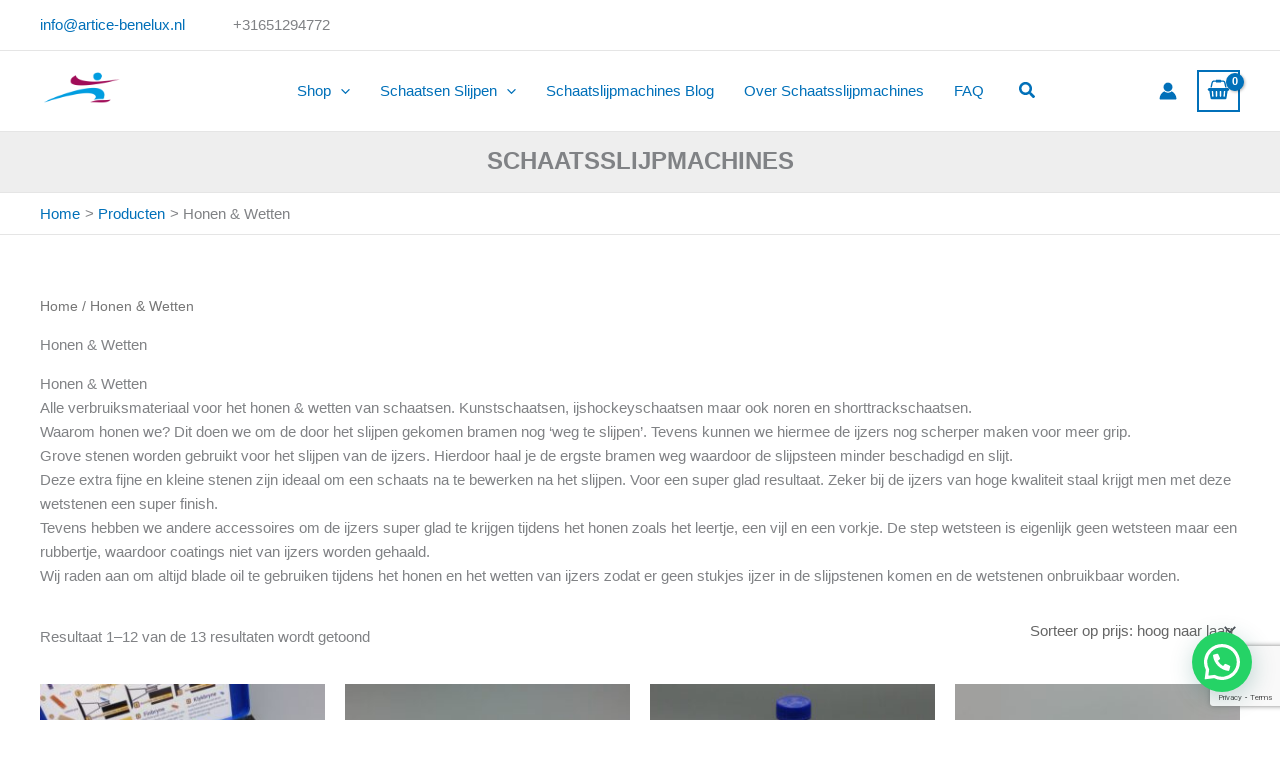

--- FILE ---
content_type: text/html; charset=utf-8
request_url: https://www.google.com/recaptcha/api2/anchor?ar=1&k=6LeyupIfAAAAAKGZ4UIbia4RRnua8_no6UJY4xMT&co=aHR0cHM6Ly93d3cuc2NoYWF0c3NsaWpwbWFjaGluZXMubmw6NDQz&hl=en&v=PoyoqOPhxBO7pBk68S4YbpHZ&size=invisible&anchor-ms=20000&execute-ms=30000&cb=xicimwge549i
body_size: 48672
content:
<!DOCTYPE HTML><html dir="ltr" lang="en"><head><meta http-equiv="Content-Type" content="text/html; charset=UTF-8">
<meta http-equiv="X-UA-Compatible" content="IE=edge">
<title>reCAPTCHA</title>
<style type="text/css">
/* cyrillic-ext */
@font-face {
  font-family: 'Roboto';
  font-style: normal;
  font-weight: 400;
  font-stretch: 100%;
  src: url(//fonts.gstatic.com/s/roboto/v48/KFO7CnqEu92Fr1ME7kSn66aGLdTylUAMa3GUBHMdazTgWw.woff2) format('woff2');
  unicode-range: U+0460-052F, U+1C80-1C8A, U+20B4, U+2DE0-2DFF, U+A640-A69F, U+FE2E-FE2F;
}
/* cyrillic */
@font-face {
  font-family: 'Roboto';
  font-style: normal;
  font-weight: 400;
  font-stretch: 100%;
  src: url(//fonts.gstatic.com/s/roboto/v48/KFO7CnqEu92Fr1ME7kSn66aGLdTylUAMa3iUBHMdazTgWw.woff2) format('woff2');
  unicode-range: U+0301, U+0400-045F, U+0490-0491, U+04B0-04B1, U+2116;
}
/* greek-ext */
@font-face {
  font-family: 'Roboto';
  font-style: normal;
  font-weight: 400;
  font-stretch: 100%;
  src: url(//fonts.gstatic.com/s/roboto/v48/KFO7CnqEu92Fr1ME7kSn66aGLdTylUAMa3CUBHMdazTgWw.woff2) format('woff2');
  unicode-range: U+1F00-1FFF;
}
/* greek */
@font-face {
  font-family: 'Roboto';
  font-style: normal;
  font-weight: 400;
  font-stretch: 100%;
  src: url(//fonts.gstatic.com/s/roboto/v48/KFO7CnqEu92Fr1ME7kSn66aGLdTylUAMa3-UBHMdazTgWw.woff2) format('woff2');
  unicode-range: U+0370-0377, U+037A-037F, U+0384-038A, U+038C, U+038E-03A1, U+03A3-03FF;
}
/* math */
@font-face {
  font-family: 'Roboto';
  font-style: normal;
  font-weight: 400;
  font-stretch: 100%;
  src: url(//fonts.gstatic.com/s/roboto/v48/KFO7CnqEu92Fr1ME7kSn66aGLdTylUAMawCUBHMdazTgWw.woff2) format('woff2');
  unicode-range: U+0302-0303, U+0305, U+0307-0308, U+0310, U+0312, U+0315, U+031A, U+0326-0327, U+032C, U+032F-0330, U+0332-0333, U+0338, U+033A, U+0346, U+034D, U+0391-03A1, U+03A3-03A9, U+03B1-03C9, U+03D1, U+03D5-03D6, U+03F0-03F1, U+03F4-03F5, U+2016-2017, U+2034-2038, U+203C, U+2040, U+2043, U+2047, U+2050, U+2057, U+205F, U+2070-2071, U+2074-208E, U+2090-209C, U+20D0-20DC, U+20E1, U+20E5-20EF, U+2100-2112, U+2114-2115, U+2117-2121, U+2123-214F, U+2190, U+2192, U+2194-21AE, U+21B0-21E5, U+21F1-21F2, U+21F4-2211, U+2213-2214, U+2216-22FF, U+2308-230B, U+2310, U+2319, U+231C-2321, U+2336-237A, U+237C, U+2395, U+239B-23B7, U+23D0, U+23DC-23E1, U+2474-2475, U+25AF, U+25B3, U+25B7, U+25BD, U+25C1, U+25CA, U+25CC, U+25FB, U+266D-266F, U+27C0-27FF, U+2900-2AFF, U+2B0E-2B11, U+2B30-2B4C, U+2BFE, U+3030, U+FF5B, U+FF5D, U+1D400-1D7FF, U+1EE00-1EEFF;
}
/* symbols */
@font-face {
  font-family: 'Roboto';
  font-style: normal;
  font-weight: 400;
  font-stretch: 100%;
  src: url(//fonts.gstatic.com/s/roboto/v48/KFO7CnqEu92Fr1ME7kSn66aGLdTylUAMaxKUBHMdazTgWw.woff2) format('woff2');
  unicode-range: U+0001-000C, U+000E-001F, U+007F-009F, U+20DD-20E0, U+20E2-20E4, U+2150-218F, U+2190, U+2192, U+2194-2199, U+21AF, U+21E6-21F0, U+21F3, U+2218-2219, U+2299, U+22C4-22C6, U+2300-243F, U+2440-244A, U+2460-24FF, U+25A0-27BF, U+2800-28FF, U+2921-2922, U+2981, U+29BF, U+29EB, U+2B00-2BFF, U+4DC0-4DFF, U+FFF9-FFFB, U+10140-1018E, U+10190-1019C, U+101A0, U+101D0-101FD, U+102E0-102FB, U+10E60-10E7E, U+1D2C0-1D2D3, U+1D2E0-1D37F, U+1F000-1F0FF, U+1F100-1F1AD, U+1F1E6-1F1FF, U+1F30D-1F30F, U+1F315, U+1F31C, U+1F31E, U+1F320-1F32C, U+1F336, U+1F378, U+1F37D, U+1F382, U+1F393-1F39F, U+1F3A7-1F3A8, U+1F3AC-1F3AF, U+1F3C2, U+1F3C4-1F3C6, U+1F3CA-1F3CE, U+1F3D4-1F3E0, U+1F3ED, U+1F3F1-1F3F3, U+1F3F5-1F3F7, U+1F408, U+1F415, U+1F41F, U+1F426, U+1F43F, U+1F441-1F442, U+1F444, U+1F446-1F449, U+1F44C-1F44E, U+1F453, U+1F46A, U+1F47D, U+1F4A3, U+1F4B0, U+1F4B3, U+1F4B9, U+1F4BB, U+1F4BF, U+1F4C8-1F4CB, U+1F4D6, U+1F4DA, U+1F4DF, U+1F4E3-1F4E6, U+1F4EA-1F4ED, U+1F4F7, U+1F4F9-1F4FB, U+1F4FD-1F4FE, U+1F503, U+1F507-1F50B, U+1F50D, U+1F512-1F513, U+1F53E-1F54A, U+1F54F-1F5FA, U+1F610, U+1F650-1F67F, U+1F687, U+1F68D, U+1F691, U+1F694, U+1F698, U+1F6AD, U+1F6B2, U+1F6B9-1F6BA, U+1F6BC, U+1F6C6-1F6CF, U+1F6D3-1F6D7, U+1F6E0-1F6EA, U+1F6F0-1F6F3, U+1F6F7-1F6FC, U+1F700-1F7FF, U+1F800-1F80B, U+1F810-1F847, U+1F850-1F859, U+1F860-1F887, U+1F890-1F8AD, U+1F8B0-1F8BB, U+1F8C0-1F8C1, U+1F900-1F90B, U+1F93B, U+1F946, U+1F984, U+1F996, U+1F9E9, U+1FA00-1FA6F, U+1FA70-1FA7C, U+1FA80-1FA89, U+1FA8F-1FAC6, U+1FACE-1FADC, U+1FADF-1FAE9, U+1FAF0-1FAF8, U+1FB00-1FBFF;
}
/* vietnamese */
@font-face {
  font-family: 'Roboto';
  font-style: normal;
  font-weight: 400;
  font-stretch: 100%;
  src: url(//fonts.gstatic.com/s/roboto/v48/KFO7CnqEu92Fr1ME7kSn66aGLdTylUAMa3OUBHMdazTgWw.woff2) format('woff2');
  unicode-range: U+0102-0103, U+0110-0111, U+0128-0129, U+0168-0169, U+01A0-01A1, U+01AF-01B0, U+0300-0301, U+0303-0304, U+0308-0309, U+0323, U+0329, U+1EA0-1EF9, U+20AB;
}
/* latin-ext */
@font-face {
  font-family: 'Roboto';
  font-style: normal;
  font-weight: 400;
  font-stretch: 100%;
  src: url(//fonts.gstatic.com/s/roboto/v48/KFO7CnqEu92Fr1ME7kSn66aGLdTylUAMa3KUBHMdazTgWw.woff2) format('woff2');
  unicode-range: U+0100-02BA, U+02BD-02C5, U+02C7-02CC, U+02CE-02D7, U+02DD-02FF, U+0304, U+0308, U+0329, U+1D00-1DBF, U+1E00-1E9F, U+1EF2-1EFF, U+2020, U+20A0-20AB, U+20AD-20C0, U+2113, U+2C60-2C7F, U+A720-A7FF;
}
/* latin */
@font-face {
  font-family: 'Roboto';
  font-style: normal;
  font-weight: 400;
  font-stretch: 100%;
  src: url(//fonts.gstatic.com/s/roboto/v48/KFO7CnqEu92Fr1ME7kSn66aGLdTylUAMa3yUBHMdazQ.woff2) format('woff2');
  unicode-range: U+0000-00FF, U+0131, U+0152-0153, U+02BB-02BC, U+02C6, U+02DA, U+02DC, U+0304, U+0308, U+0329, U+2000-206F, U+20AC, U+2122, U+2191, U+2193, U+2212, U+2215, U+FEFF, U+FFFD;
}
/* cyrillic-ext */
@font-face {
  font-family: 'Roboto';
  font-style: normal;
  font-weight: 500;
  font-stretch: 100%;
  src: url(//fonts.gstatic.com/s/roboto/v48/KFO7CnqEu92Fr1ME7kSn66aGLdTylUAMa3GUBHMdazTgWw.woff2) format('woff2');
  unicode-range: U+0460-052F, U+1C80-1C8A, U+20B4, U+2DE0-2DFF, U+A640-A69F, U+FE2E-FE2F;
}
/* cyrillic */
@font-face {
  font-family: 'Roboto';
  font-style: normal;
  font-weight: 500;
  font-stretch: 100%;
  src: url(//fonts.gstatic.com/s/roboto/v48/KFO7CnqEu92Fr1ME7kSn66aGLdTylUAMa3iUBHMdazTgWw.woff2) format('woff2');
  unicode-range: U+0301, U+0400-045F, U+0490-0491, U+04B0-04B1, U+2116;
}
/* greek-ext */
@font-face {
  font-family: 'Roboto';
  font-style: normal;
  font-weight: 500;
  font-stretch: 100%;
  src: url(//fonts.gstatic.com/s/roboto/v48/KFO7CnqEu92Fr1ME7kSn66aGLdTylUAMa3CUBHMdazTgWw.woff2) format('woff2');
  unicode-range: U+1F00-1FFF;
}
/* greek */
@font-face {
  font-family: 'Roboto';
  font-style: normal;
  font-weight: 500;
  font-stretch: 100%;
  src: url(//fonts.gstatic.com/s/roboto/v48/KFO7CnqEu92Fr1ME7kSn66aGLdTylUAMa3-UBHMdazTgWw.woff2) format('woff2');
  unicode-range: U+0370-0377, U+037A-037F, U+0384-038A, U+038C, U+038E-03A1, U+03A3-03FF;
}
/* math */
@font-face {
  font-family: 'Roboto';
  font-style: normal;
  font-weight: 500;
  font-stretch: 100%;
  src: url(//fonts.gstatic.com/s/roboto/v48/KFO7CnqEu92Fr1ME7kSn66aGLdTylUAMawCUBHMdazTgWw.woff2) format('woff2');
  unicode-range: U+0302-0303, U+0305, U+0307-0308, U+0310, U+0312, U+0315, U+031A, U+0326-0327, U+032C, U+032F-0330, U+0332-0333, U+0338, U+033A, U+0346, U+034D, U+0391-03A1, U+03A3-03A9, U+03B1-03C9, U+03D1, U+03D5-03D6, U+03F0-03F1, U+03F4-03F5, U+2016-2017, U+2034-2038, U+203C, U+2040, U+2043, U+2047, U+2050, U+2057, U+205F, U+2070-2071, U+2074-208E, U+2090-209C, U+20D0-20DC, U+20E1, U+20E5-20EF, U+2100-2112, U+2114-2115, U+2117-2121, U+2123-214F, U+2190, U+2192, U+2194-21AE, U+21B0-21E5, U+21F1-21F2, U+21F4-2211, U+2213-2214, U+2216-22FF, U+2308-230B, U+2310, U+2319, U+231C-2321, U+2336-237A, U+237C, U+2395, U+239B-23B7, U+23D0, U+23DC-23E1, U+2474-2475, U+25AF, U+25B3, U+25B7, U+25BD, U+25C1, U+25CA, U+25CC, U+25FB, U+266D-266F, U+27C0-27FF, U+2900-2AFF, U+2B0E-2B11, U+2B30-2B4C, U+2BFE, U+3030, U+FF5B, U+FF5D, U+1D400-1D7FF, U+1EE00-1EEFF;
}
/* symbols */
@font-face {
  font-family: 'Roboto';
  font-style: normal;
  font-weight: 500;
  font-stretch: 100%;
  src: url(//fonts.gstatic.com/s/roboto/v48/KFO7CnqEu92Fr1ME7kSn66aGLdTylUAMaxKUBHMdazTgWw.woff2) format('woff2');
  unicode-range: U+0001-000C, U+000E-001F, U+007F-009F, U+20DD-20E0, U+20E2-20E4, U+2150-218F, U+2190, U+2192, U+2194-2199, U+21AF, U+21E6-21F0, U+21F3, U+2218-2219, U+2299, U+22C4-22C6, U+2300-243F, U+2440-244A, U+2460-24FF, U+25A0-27BF, U+2800-28FF, U+2921-2922, U+2981, U+29BF, U+29EB, U+2B00-2BFF, U+4DC0-4DFF, U+FFF9-FFFB, U+10140-1018E, U+10190-1019C, U+101A0, U+101D0-101FD, U+102E0-102FB, U+10E60-10E7E, U+1D2C0-1D2D3, U+1D2E0-1D37F, U+1F000-1F0FF, U+1F100-1F1AD, U+1F1E6-1F1FF, U+1F30D-1F30F, U+1F315, U+1F31C, U+1F31E, U+1F320-1F32C, U+1F336, U+1F378, U+1F37D, U+1F382, U+1F393-1F39F, U+1F3A7-1F3A8, U+1F3AC-1F3AF, U+1F3C2, U+1F3C4-1F3C6, U+1F3CA-1F3CE, U+1F3D4-1F3E0, U+1F3ED, U+1F3F1-1F3F3, U+1F3F5-1F3F7, U+1F408, U+1F415, U+1F41F, U+1F426, U+1F43F, U+1F441-1F442, U+1F444, U+1F446-1F449, U+1F44C-1F44E, U+1F453, U+1F46A, U+1F47D, U+1F4A3, U+1F4B0, U+1F4B3, U+1F4B9, U+1F4BB, U+1F4BF, U+1F4C8-1F4CB, U+1F4D6, U+1F4DA, U+1F4DF, U+1F4E3-1F4E6, U+1F4EA-1F4ED, U+1F4F7, U+1F4F9-1F4FB, U+1F4FD-1F4FE, U+1F503, U+1F507-1F50B, U+1F50D, U+1F512-1F513, U+1F53E-1F54A, U+1F54F-1F5FA, U+1F610, U+1F650-1F67F, U+1F687, U+1F68D, U+1F691, U+1F694, U+1F698, U+1F6AD, U+1F6B2, U+1F6B9-1F6BA, U+1F6BC, U+1F6C6-1F6CF, U+1F6D3-1F6D7, U+1F6E0-1F6EA, U+1F6F0-1F6F3, U+1F6F7-1F6FC, U+1F700-1F7FF, U+1F800-1F80B, U+1F810-1F847, U+1F850-1F859, U+1F860-1F887, U+1F890-1F8AD, U+1F8B0-1F8BB, U+1F8C0-1F8C1, U+1F900-1F90B, U+1F93B, U+1F946, U+1F984, U+1F996, U+1F9E9, U+1FA00-1FA6F, U+1FA70-1FA7C, U+1FA80-1FA89, U+1FA8F-1FAC6, U+1FACE-1FADC, U+1FADF-1FAE9, U+1FAF0-1FAF8, U+1FB00-1FBFF;
}
/* vietnamese */
@font-face {
  font-family: 'Roboto';
  font-style: normal;
  font-weight: 500;
  font-stretch: 100%;
  src: url(//fonts.gstatic.com/s/roboto/v48/KFO7CnqEu92Fr1ME7kSn66aGLdTylUAMa3OUBHMdazTgWw.woff2) format('woff2');
  unicode-range: U+0102-0103, U+0110-0111, U+0128-0129, U+0168-0169, U+01A0-01A1, U+01AF-01B0, U+0300-0301, U+0303-0304, U+0308-0309, U+0323, U+0329, U+1EA0-1EF9, U+20AB;
}
/* latin-ext */
@font-face {
  font-family: 'Roboto';
  font-style: normal;
  font-weight: 500;
  font-stretch: 100%;
  src: url(//fonts.gstatic.com/s/roboto/v48/KFO7CnqEu92Fr1ME7kSn66aGLdTylUAMa3KUBHMdazTgWw.woff2) format('woff2');
  unicode-range: U+0100-02BA, U+02BD-02C5, U+02C7-02CC, U+02CE-02D7, U+02DD-02FF, U+0304, U+0308, U+0329, U+1D00-1DBF, U+1E00-1E9F, U+1EF2-1EFF, U+2020, U+20A0-20AB, U+20AD-20C0, U+2113, U+2C60-2C7F, U+A720-A7FF;
}
/* latin */
@font-face {
  font-family: 'Roboto';
  font-style: normal;
  font-weight: 500;
  font-stretch: 100%;
  src: url(//fonts.gstatic.com/s/roboto/v48/KFO7CnqEu92Fr1ME7kSn66aGLdTylUAMa3yUBHMdazQ.woff2) format('woff2');
  unicode-range: U+0000-00FF, U+0131, U+0152-0153, U+02BB-02BC, U+02C6, U+02DA, U+02DC, U+0304, U+0308, U+0329, U+2000-206F, U+20AC, U+2122, U+2191, U+2193, U+2212, U+2215, U+FEFF, U+FFFD;
}
/* cyrillic-ext */
@font-face {
  font-family: 'Roboto';
  font-style: normal;
  font-weight: 900;
  font-stretch: 100%;
  src: url(//fonts.gstatic.com/s/roboto/v48/KFO7CnqEu92Fr1ME7kSn66aGLdTylUAMa3GUBHMdazTgWw.woff2) format('woff2');
  unicode-range: U+0460-052F, U+1C80-1C8A, U+20B4, U+2DE0-2DFF, U+A640-A69F, U+FE2E-FE2F;
}
/* cyrillic */
@font-face {
  font-family: 'Roboto';
  font-style: normal;
  font-weight: 900;
  font-stretch: 100%;
  src: url(//fonts.gstatic.com/s/roboto/v48/KFO7CnqEu92Fr1ME7kSn66aGLdTylUAMa3iUBHMdazTgWw.woff2) format('woff2');
  unicode-range: U+0301, U+0400-045F, U+0490-0491, U+04B0-04B1, U+2116;
}
/* greek-ext */
@font-face {
  font-family: 'Roboto';
  font-style: normal;
  font-weight: 900;
  font-stretch: 100%;
  src: url(//fonts.gstatic.com/s/roboto/v48/KFO7CnqEu92Fr1ME7kSn66aGLdTylUAMa3CUBHMdazTgWw.woff2) format('woff2');
  unicode-range: U+1F00-1FFF;
}
/* greek */
@font-face {
  font-family: 'Roboto';
  font-style: normal;
  font-weight: 900;
  font-stretch: 100%;
  src: url(//fonts.gstatic.com/s/roboto/v48/KFO7CnqEu92Fr1ME7kSn66aGLdTylUAMa3-UBHMdazTgWw.woff2) format('woff2');
  unicode-range: U+0370-0377, U+037A-037F, U+0384-038A, U+038C, U+038E-03A1, U+03A3-03FF;
}
/* math */
@font-face {
  font-family: 'Roboto';
  font-style: normal;
  font-weight: 900;
  font-stretch: 100%;
  src: url(//fonts.gstatic.com/s/roboto/v48/KFO7CnqEu92Fr1ME7kSn66aGLdTylUAMawCUBHMdazTgWw.woff2) format('woff2');
  unicode-range: U+0302-0303, U+0305, U+0307-0308, U+0310, U+0312, U+0315, U+031A, U+0326-0327, U+032C, U+032F-0330, U+0332-0333, U+0338, U+033A, U+0346, U+034D, U+0391-03A1, U+03A3-03A9, U+03B1-03C9, U+03D1, U+03D5-03D6, U+03F0-03F1, U+03F4-03F5, U+2016-2017, U+2034-2038, U+203C, U+2040, U+2043, U+2047, U+2050, U+2057, U+205F, U+2070-2071, U+2074-208E, U+2090-209C, U+20D0-20DC, U+20E1, U+20E5-20EF, U+2100-2112, U+2114-2115, U+2117-2121, U+2123-214F, U+2190, U+2192, U+2194-21AE, U+21B0-21E5, U+21F1-21F2, U+21F4-2211, U+2213-2214, U+2216-22FF, U+2308-230B, U+2310, U+2319, U+231C-2321, U+2336-237A, U+237C, U+2395, U+239B-23B7, U+23D0, U+23DC-23E1, U+2474-2475, U+25AF, U+25B3, U+25B7, U+25BD, U+25C1, U+25CA, U+25CC, U+25FB, U+266D-266F, U+27C0-27FF, U+2900-2AFF, U+2B0E-2B11, U+2B30-2B4C, U+2BFE, U+3030, U+FF5B, U+FF5D, U+1D400-1D7FF, U+1EE00-1EEFF;
}
/* symbols */
@font-face {
  font-family: 'Roboto';
  font-style: normal;
  font-weight: 900;
  font-stretch: 100%;
  src: url(//fonts.gstatic.com/s/roboto/v48/KFO7CnqEu92Fr1ME7kSn66aGLdTylUAMaxKUBHMdazTgWw.woff2) format('woff2');
  unicode-range: U+0001-000C, U+000E-001F, U+007F-009F, U+20DD-20E0, U+20E2-20E4, U+2150-218F, U+2190, U+2192, U+2194-2199, U+21AF, U+21E6-21F0, U+21F3, U+2218-2219, U+2299, U+22C4-22C6, U+2300-243F, U+2440-244A, U+2460-24FF, U+25A0-27BF, U+2800-28FF, U+2921-2922, U+2981, U+29BF, U+29EB, U+2B00-2BFF, U+4DC0-4DFF, U+FFF9-FFFB, U+10140-1018E, U+10190-1019C, U+101A0, U+101D0-101FD, U+102E0-102FB, U+10E60-10E7E, U+1D2C0-1D2D3, U+1D2E0-1D37F, U+1F000-1F0FF, U+1F100-1F1AD, U+1F1E6-1F1FF, U+1F30D-1F30F, U+1F315, U+1F31C, U+1F31E, U+1F320-1F32C, U+1F336, U+1F378, U+1F37D, U+1F382, U+1F393-1F39F, U+1F3A7-1F3A8, U+1F3AC-1F3AF, U+1F3C2, U+1F3C4-1F3C6, U+1F3CA-1F3CE, U+1F3D4-1F3E0, U+1F3ED, U+1F3F1-1F3F3, U+1F3F5-1F3F7, U+1F408, U+1F415, U+1F41F, U+1F426, U+1F43F, U+1F441-1F442, U+1F444, U+1F446-1F449, U+1F44C-1F44E, U+1F453, U+1F46A, U+1F47D, U+1F4A3, U+1F4B0, U+1F4B3, U+1F4B9, U+1F4BB, U+1F4BF, U+1F4C8-1F4CB, U+1F4D6, U+1F4DA, U+1F4DF, U+1F4E3-1F4E6, U+1F4EA-1F4ED, U+1F4F7, U+1F4F9-1F4FB, U+1F4FD-1F4FE, U+1F503, U+1F507-1F50B, U+1F50D, U+1F512-1F513, U+1F53E-1F54A, U+1F54F-1F5FA, U+1F610, U+1F650-1F67F, U+1F687, U+1F68D, U+1F691, U+1F694, U+1F698, U+1F6AD, U+1F6B2, U+1F6B9-1F6BA, U+1F6BC, U+1F6C6-1F6CF, U+1F6D3-1F6D7, U+1F6E0-1F6EA, U+1F6F0-1F6F3, U+1F6F7-1F6FC, U+1F700-1F7FF, U+1F800-1F80B, U+1F810-1F847, U+1F850-1F859, U+1F860-1F887, U+1F890-1F8AD, U+1F8B0-1F8BB, U+1F8C0-1F8C1, U+1F900-1F90B, U+1F93B, U+1F946, U+1F984, U+1F996, U+1F9E9, U+1FA00-1FA6F, U+1FA70-1FA7C, U+1FA80-1FA89, U+1FA8F-1FAC6, U+1FACE-1FADC, U+1FADF-1FAE9, U+1FAF0-1FAF8, U+1FB00-1FBFF;
}
/* vietnamese */
@font-face {
  font-family: 'Roboto';
  font-style: normal;
  font-weight: 900;
  font-stretch: 100%;
  src: url(//fonts.gstatic.com/s/roboto/v48/KFO7CnqEu92Fr1ME7kSn66aGLdTylUAMa3OUBHMdazTgWw.woff2) format('woff2');
  unicode-range: U+0102-0103, U+0110-0111, U+0128-0129, U+0168-0169, U+01A0-01A1, U+01AF-01B0, U+0300-0301, U+0303-0304, U+0308-0309, U+0323, U+0329, U+1EA0-1EF9, U+20AB;
}
/* latin-ext */
@font-face {
  font-family: 'Roboto';
  font-style: normal;
  font-weight: 900;
  font-stretch: 100%;
  src: url(//fonts.gstatic.com/s/roboto/v48/KFO7CnqEu92Fr1ME7kSn66aGLdTylUAMa3KUBHMdazTgWw.woff2) format('woff2');
  unicode-range: U+0100-02BA, U+02BD-02C5, U+02C7-02CC, U+02CE-02D7, U+02DD-02FF, U+0304, U+0308, U+0329, U+1D00-1DBF, U+1E00-1E9F, U+1EF2-1EFF, U+2020, U+20A0-20AB, U+20AD-20C0, U+2113, U+2C60-2C7F, U+A720-A7FF;
}
/* latin */
@font-face {
  font-family: 'Roboto';
  font-style: normal;
  font-weight: 900;
  font-stretch: 100%;
  src: url(//fonts.gstatic.com/s/roboto/v48/KFO7CnqEu92Fr1ME7kSn66aGLdTylUAMa3yUBHMdazQ.woff2) format('woff2');
  unicode-range: U+0000-00FF, U+0131, U+0152-0153, U+02BB-02BC, U+02C6, U+02DA, U+02DC, U+0304, U+0308, U+0329, U+2000-206F, U+20AC, U+2122, U+2191, U+2193, U+2212, U+2215, U+FEFF, U+FFFD;
}

</style>
<link rel="stylesheet" type="text/css" href="https://www.gstatic.com/recaptcha/releases/PoyoqOPhxBO7pBk68S4YbpHZ/styles__ltr.css">
<script nonce="Lm-uvjCqYSzDJ_RY7aovDw" type="text/javascript">window['__recaptcha_api'] = 'https://www.google.com/recaptcha/api2/';</script>
<script type="text/javascript" src="https://www.gstatic.com/recaptcha/releases/PoyoqOPhxBO7pBk68S4YbpHZ/recaptcha__en.js" nonce="Lm-uvjCqYSzDJ_RY7aovDw">
      
    </script></head>
<body><div id="rc-anchor-alert" class="rc-anchor-alert"></div>
<input type="hidden" id="recaptcha-token" value="[base64]">
<script type="text/javascript" nonce="Lm-uvjCqYSzDJ_RY7aovDw">
      recaptcha.anchor.Main.init("[\x22ainput\x22,[\x22bgdata\x22,\x22\x22,\[base64]/[base64]/[base64]/[base64]/[base64]/[base64]/KGcoTywyNTMsTy5PKSxVRyhPLEMpKTpnKE8sMjUzLEMpLE8pKSxsKSksTykpfSxieT1mdW5jdGlvbihDLE8sdSxsKXtmb3IobD0odT1SKEMpLDApO08+MDtPLS0pbD1sPDw4fFooQyk7ZyhDLHUsbCl9LFVHPWZ1bmN0aW9uKEMsTyl7Qy5pLmxlbmd0aD4xMDQ/[base64]/[base64]/[base64]/[base64]/[base64]/[base64]/[base64]\\u003d\x22,\[base64]\\u003d\\u003d\x22,\x22w79Gw605d8KswovDugDDiEU0fXNbwrTCkCrDgiXCvA1pwqHCphLCrUsNw50/w6fDrSTCoMKmfcKNwovDncOQw4YMGhp3w61nEcKjwqrCrkvCucKUw6MnwrvCnsK6w7PCpzlKwq/DmDxJAcOXKQhBwq3Dl8Otw4zDrylTWMOiO8OZw7tlTsONFE5awoUvTcOfw5Rbw6YBw7vCjVAhw73DoMKcw47CkcOWEl8gBcOvGxnDu1fDhAl4wqrCo8KnwqXDtCDDhMKKNx3DisKJwo/CqsO6ThvClFHCoUMFwqvDhMKFPsKHVsKvw59RwrPDqMOzwq8xw7/Cs8KPw7bCnyLDsXNEUsO/[base64]/Ci2PDjMOfFVF6wpXCtUM2OMKjacOywrjCtMOvw4jDpnfCssK8ZX4yw77DrknCqlvDnmjDu8KDwrM1woTCqsOTwr1ZQjZTCsOCTlcHwqzCuxF5USFhSMOic8Ouwp/DswYtwpHDiyh6w6rDpcONwptVwo3CjHTCi03CtsK3QcK3K8OPw7oCwpZrwqXCr8Ope1BKTSPChcKnw6RCw53Ciygtw7FLMMKGwrDDjMKiAMK1wpfDp8K/w4Mdw6xqNFxLwpEVBQ/Cl1zDosO9CF3CqkjDsxNLNcOtwqDDtloPwoHCncKUP19Lw4PDsMOOdMKhMyHDsRPCjB4uwolNbDzCu8O1w4Q3fE7DpSPDrsOwO07DvcKgBjhKEcK7Cg54wrnDl8OaX2sDw4hvQAYEw7k+JTbDgsKDwpwMJcOLw6vCpcOEACvCpMO8w6PDkj/DrMO3w6c7w48eGWDCjMK7KsO8QzrClsKBD2zCtMOHwoR5cCIow6QGP1d5RcO0wr9xwqTCmcOew7VLUyPCj0cqwpBYw6wyw5EJw5MHw5fCrMOHw54Sd8K3BT7DjMKJwqBwwonDj0jDnMOsw7MkI2ZGw43DhcK7w7txFD5qw53CkXfCm8OJasKKw4HCh0Nbwq1Kw6ATwp/CmMKiw7ViU07DhAHDrh/ClcK1bsKCwosfw6PDu8ObHRXCsW3CvX3CjVLCgMOkQsOvfsKFa1/Dn8KZw5XCicOnasK0w7XDh8O3T8KdJcK9OcOCw7Z3VsOOIcOOw7DCn8KqwpAuwqVgwrEQw5Mvw6LDlMKJw6/CscKKThIEJA1xVFJ6wrgsw73DusOJw5/Cmk/CpsOzcjkxwpBVIkYlw5teQHLDpj3CjSEswpxcw58UwpdSw78Hwq7DszNmf8OAw67Dry9ewoHCk2XDqsK5YcK0w6zDpsKNwqXDoMOVw7HDthrCvkh1w4PCphRdO8Ocw6wZwqDCog7CksKEdMKuwoDDoMODCMO0wqB/ERHDqcO+TCF3BV1dAURIOnHDk8OCZCUKw6BwwpsFEjJJwrjCocOiZ0RKXMK7HRtNXhcnVsOOXcOmLsKmCsKHwosHwpttw6s4wqsRw5lgR0sQNXdcwohKQiDDncK5w5BIwrnCiEvDsxzDscOkwq/CszjCj8OZOcKqw4Yfwo/CrmMSJyMEEcKmHxEFP8O0P8KCYxzCr0rDqsKHAT1PwqU7w7V6wpbDocOEDWRLXsOQw53CrQLDjhHCicKhwrfCs3F4RQM9wrlUwqbChh7DrF7DvltgwoTCnWbDjUrCiVTDrcOIw4wlw7xALmTDncKCwrQ1w4MNPsOww6rDjMOtwrbCmzZ9wq/Ct8KLLsOwwpzDvcO+w5Jiw77Cl8KCw5Yqw7XCusOJw65aw47CnEQowoDCjMKnw5F9w7Ilw5E4AcO3ZgrDuljDlcKFwr5CwrXDp8O/fULCusKFwrXCi2dKHsKsw7hYwprCkcKOWcKfAiHCsAzCuQLDujwHNcKAJjnCgMKyw5dMwp8Yc8KFwqXCpS7DksOcK1jCqFU/C8KyaMKfIUDCnx3Dr2XDlmkzXsKtwojCsCdoSj9Iajg5bEZmw4wiPw3DgHfDusKpw6/Dh3kfb2/DrBgnKEzClcOrw6AKSsKWUUMawqRPXXd8w6XDn8OJw7jDuxwKwpgqXzwbwp0mw4DChWBTwotTCMKawr/CosOqw45pw68NCMO2wrTDtcKPB8Onw4TDn1/DmxLCp8O8worDoT0iM0pswoTDkWHDhcKMFS3CjC5Ww57DlQDCpAkww6BPwrjDvsOuwpsqwq7CoRXDsMOVwpkmHRVqw6ooCsKAwq/[base64]/Dh8OHacOXL8KOcMOiVsOSwoQiacOjP00GVsKzw4XCmcOnwprCj8KQw7nChMO2JGtNCnTCocO9PW9PWTw0dyZ0w67CgMKzABTCv8OJG3nCunJuwqsyw57Ch8KCwqh2KcOvwpkPdCfCu8O8w6FkCTDDqlF1w7nCs8Oyw7bCty7Dp3jDgcKbw4sBw6Q/Pgsyw63CjSTCr8KxwoUSw4jCvsKpZ8OrwrdUw7hPwr7Dt0jDmsOLaVLDp8O4w7fDvcOjdMKDw6FswpQAUkskNRp3AFPDhHhnwosdw6nDksO6w6zDrsOkHcOhwrMOScKzX8K7w5vCqGsQGwXCoH/Cg2/Dk8KnwonDocOkwo5dw4sOeRHDgiXCkG7CtDTDmsOqw51cMsK4wrRuesKJHsOGLMOkw7XCmsKTw6pXwqJpw5nCmzQ/w6l/wp/DlCVbdsOxR8Opw57DkcOiehIkwo7CnQMWXCpAJCnDosK1UMKGTy0+ecOUXMKYwqbDlcOww6DDp8KZW0XChMKXX8OOw4DDvMKkYVvDm2kvwpLDpsK3QG7CvcOLwoHCnlXCt8O5UMOYT8O0K8K4w5/[base64]/CqMOjHsOnwqPCk8Kpw5DDsmTDtcOlFALCqXHDgk/Cng5kF8OywqvCjSjDokkBTlHDkjw1wpTDksO5fQUbw4l2w4w9wqTDmcKMw5cUwr0tw7PDi8KfI8OuccKDOcO2wpTCjcK2wrcSdsO1QUIuw57Du8KuawZ2AyM4flZjw5LCsn8WPz4CTkLDnx3DkQ/CkFYRwqvCvCYEw5LCgwPCrcOHw6Y+XQ15NsKjJFvDl8Oiwo4/ThLCvjIMw53Di8KFdcO/PAzDtwkIw5E0wqMMD8K+BcO6w6fCrsOLwqM4MQ1FVnTDiAXDhwvDqMOlw5cFcMKiwqDDny0yIVXDulvDmsK2w57DpBQ7w5TCn8OHEMOec2Amw4bDk3s/wrgxRsO6wqTDs3jCicKrw4ByIMOswpLCgQjDmHHDjcKaL3FswrAQNEl/[base64]/[base64]/Dnxofw6oiIRzDkTEywpFWw7h6K8KpSFRYw6cBTMOWERk/w6pZwrbCiFwlwqNUwqN0wp/DsDRTCDB0EMKCccKkLcKcVm01fcOpw7LCvcOnw4QYNsKgIsK5w57Dt8KuDMO4w5fDnV1HHMKwe0EafsKzwqZaYGjDvMKiwqxwH2pTwoFpb8OTwqpvfsO4wonDmXwKRXwXwogfwpISC0MqVsOSXMKxIxzDq8O/wpXCsWxEGsKjdGIOw4bDgMKJb8K5QsKaw5oswqDCiEI7w7IcL03CuUBdw7VtOznCqsOBVm0iQGjDosOrSy7CnyDDkh5jVB9RwqPDo2TDgGhYwqrDlgQVwpACwqYUC8Ouw4FFU0LDvsKbw6h/HQgwPMOqw7TDlWQXEGXDlAzCs8OxwoZ3wrrDhxjDjsOve8Owwq7CkMONw6FUw69yw5bDrsOmw7pkwpVkw7HCqsOoesOMd8KpansMLcO6w7HCt8KNFsKKwo/[base64]/Cv3XCvndTc8KUw64LYgE6w4JheBTDvVA2S8OSwrTCuSc0wpHCpDbClsKawrXDhi3DnsKYMMKWw5fCpizDjMO3wrPCnl/Csw9SwogjwrMEIm3CkcOUw4/DlsOrWMOwDg/CqcKLRQRrwocYfg3CjAnCtVVOC8OsSkrCsALCvsKKwqPCvMKyX1MQwpXDnMKJwoQ1w4A9w7TDqgvCmsKDw4liw65ww5VqwqBcFcKZOxfDsMOQwpbDmMO/[base64]/V8Okw7gXwqbDoMOMDcOJwrhkCcOXPlLDjWRewq7CrcKCw7Q3woPDvMKuwpdbJsKIQcK0TsKfW8K0WijCmlkaw6ZOwqrClxNBwrPDrsKXwp7DlkgtXsOJwoQ6QEx0w6dhw50LLsKLSMOVw4/Dkgtqc8KOOj3CgzQpwrBue3PDpsK3w4ENw7TCosK9DQRUwrQDKh1fw60BG8O6wpE0VsKQwovDtmZgwojCs8Kmw6sbUTFPAcO7fDN8wr9uO8Kzw4/CocKqw5cUw67DpWd3wrNywppIPUs9Y8O0Ih7CvnDCvsOUwoYXw4ddwo4CQlZpRsKgIwLCscO9aMOvLFxQRj7DrXpAw6PDs3Z1PcKmw6BPwpVLw6YSwoNDeFw8LsO1UMOXwpx/wrhdw7LDgMKVK8K+wrhqARA/aMKAwpJ9FC83agUZwpHDh8ORTcKpOMOCTA/CiCLDpsO5AsKOP2Zxw6/CqMOIbsOWwqEYO8KzPFbCncOgw4LCp0zDpj11w4nDlMOWw7kOOnZRMsKVOhTCnATDhnoRwo/[base64]/CosKEwqLCujZgw6zCvcKkwqJHwr7DmQ15wrzDv8Kzw6tRwpYzKsKkG8KMw43Dp052YQt+w4DDssK7w4DDr27DtE7CpS3Ct3vDmBXDok8Kwpo3WRvClcKiwp/CucKCwrs/FB3Ct8OHw5fDs20MPcKUw5LCrh1zwrx1WVUtwoEsPWnDnU0ow7QNN0F8woDCvmcywq91CMKwaBLDjn3Cm8Oww47Dl8KZRcK4wpQkw6LCmMKVwrVhKMOzwqXCpcKqGsKrXhbDkMOIXxrDmVJENsKNwp/DhcOZSMKMS8Kfwp/Cn13DjzHDtwbChQjChcOFFBAMw5dCw5TDocO4B2/Du1nCvQsgwqPClsOKNcK/wr8Jw6RVwqDCsMO+cMOoLGzCk8Kiw5DDtR3ChWLDr8Kgw702AMOkaW4ZbMKaP8KaKMKbAkksPsKWwoYkPlPCpsKoGsOsw74/wpEvNG5Tw64YwpzDkcKuLMK4w4E7wqjDncKkwo7DkmM3WMKuw7bDtHfDmMOvw7U6wqldwrTCm8Oyw7LCs285w7Z9wpMOwpnCsj/CgmRYdSZQLcKMw75UWcOnwq/DsH/DqcKZw4FZOMK7cnfClMO1XRY+EyMwwo4jwr5cbVjCvsOneU/DlMK5IER5w4lsE8OIw5XCiyLCj17CmTLDtcKhwqfCv8OrYsK1YkXDiVZiw4QUasOTwqcbwrUSFMOoCQHCt8Kzf8KJw5fCvsKhQkk5CcK7w7fDpWxow5bCinjCgMOUFsOSCUnDqi3DpArCgsOJBFrDkCobwo93AWtZA8OwwrhsC8K5wqTCjVzCi2/Dq8O2w5bDqCxew5vDuzInN8ODwoLDswjChS1dw6XCvXkRwo3CscKDT8OMQcOvw6/CqUc9VRHDp15xwpRnOyHCugkMwo/[base64]/CgitxWMOxwoHCqsO9w6JCZMObOcOgwrLDv8KHUzRew7bCtXfDncODAMOkwpfCqzbCqy5pRcOSCGZzP8OGw6Flw5E2wqrCqcOIHiYkw6jCqw/[base64]/CBXCpMKfXSo1wr8twp3DgsOEVnXDmBrDt8KwwpLCjsKYP0/CoVbDlm/ChMOZJ3jDiQcpBRDCkBgCw4vCosOJbgzDqRZ3w5/CqcKkw6XClcKnRFhAZSdNXsKHwrpzJsOvMmR9w7Quw4TCiW/DncOUw7ZYG2xYwqBuw4tYw7TDlhfCscKnw5cwwqtyw5bDvERlFzbDsA3CvzdbOgAeVMKzwqNnUcO3wp3CosK2MMOWwpvCksO4PU5IOgPDm8Ovw7M9SwDDmWsVIj4gKcOWEADCgsKtw6gwTiFZTwTDuMOnJMOaB8KqwrTCjcKkXHzDmm/DrC0sw6jDk8ObfHvDowUGYjjCjAMHw5IPTsOJBSfDsTHDoMK+WGMRMWfCjAogwpQFKwYTw4prwp0cMGrDv8OQw67CjFQaNsKRE8K1FcOkUX04L8KBCMK4wqAaw4jCkT1pBgHCkSk5LsKWKnNiOj8IHWcjNBrCn2/DtG3CkCI6wr0Ww4xRQMK2KHA0NsKXw5HCiMOfw7/DrHR6w54FR8KXU8OZVnXCqmxFw65yDWzDkQrCtcKpwqDCvFctEw3DkypYIMOSwrMEbzl+CmhATkZGMHbDoS7CiMK1ESjDjQ/[base64]/wqhAw4zCnnTCq8KjB8KAw6LCtsO8wrTChFbCpFFHclzCtyogw5EVw7/CrhbDkcKmw5/DqR8PE8Kjw7rDl8KgOsOgw7oSw7/Dm8KQw4PDqMOAw7TDksOQC0Y8RxYpw4lDEMOnFsK8Uyh2fjsPwoHDscOcw6RfwprCrGwvwrUWw77CmxPCoFI/wofDhR/Ci8KhWy1sZhTCpsKDLMO4wq4ZccKlwrTCpxbCmcKvXsO+HzjDlRoFwo7Cny/CuBAVRcKswoTDiC/[base64]/[base64]/IRp4EMKhwpLDnW0two0qDHXDozTDtG3ClsOsAFcHw5vDlsKfwqvCoMOXw6Nlwr00w4VewqRswqAAwojDk8KIw4xvwplndF3CmcKvwrpJwq0cw6JNP8OqDsKgw5vClcOpw48nLX/DgMObw7PChH/DvsKpw67Dk8OJwrNzccOzFsKzbcKoAcKIwqRrM8OiTzt2w6LDqC83w5low7XDuybDrMO6AMOPRzfCt8KYw5bDhFRrwpQxaTxhw5dFfsOlMsKZw693LxlmwoBIIRvCk2ZKVMOzXDgLdsKew6zCojVyYcOnesKFV8OMBBLDhXfDtcOxwqzChsK2wq/DksK7Y8KPwr8nSsOjwq07wqHCtnhIwoJ1wq/DuHPDtXgcGcOTV8OvVRQww5EAYsKuKsOLTx1NUXjDjAPDqHbDgDPDrcK4NsOewpvCuVBZw5YGH8KRAxbDu8OGw4VQYwkxw70Ew59ERcOcwrA8KkLDrCECwqpvwo8DfHsVw4nClsO8czXDqC/CoMOVJMK0P8KmZFdufsK8w6zCgsKNwpJ1Y8KBwqpHHB9AZQvDi8KYwo1uwq8ob8Kzw5kfBW1fPQvDgTJzwoLCvMKMw4TCo0Flw6F6SDzCksKNDwVvwpPChsKYVDphDmXCscOow4Ymwq/[base64]/Cp1nDvcK/w4IzI8O/EMKoOMOow6jCosKXMcOfcQTDgiI/w5lfw77Cu8OZN8OVQ8OlKMOqTC0sUVDClQTCnMOGDDx6wrQKw6fDoxBOMQzDrR1uJ8KcJ8Oew5TDpsKQwrfCplfClFLDlgxVw4/Ck3TCpsKtwqnCgSfDpcKjw4Rrw4dBwr4Lw643ai7CvjvCpn8bw5/[base64]/Pmdnw7cBXUBsERwPLHPCkC9Zw43DkHPCrMKbw6jDv2RPGRYgwp7DgSbCvMOlw6Jrw4Rvw4PDi8KEwqEpeijCucKfw5EAwoJGw7nCqsOcw5TCnDAXdTxTw5dbFVAxcQXDnsKaw61ecG9uXUcywqPCiBHDlGPDhW/CmyDDqMOrbToWw4DDgChyw4TCv8KcIQ7Dg8O4VsKwwr1oQ8K6w7FLKgbCtH7DiFnDhUdZwpF8w7k5VMKsw6cKwrNQLAZew4fCgx/[base64]/[base64]/DmcOdw6bDul3DnsOswpvCrzV9w6rCvcOVGjFZwqUdw4UDOhHDvgNGP8OawothwrzDohlJwoFHdcOhYsKtw7zCpcObwqLCtVsNwrZUwpPCj8O1wr/DuGHDnMK4FcKlwr/DvhpMOFQ3ERPCj8Kkwolzw5l7wqw7bMK6BcK3wq7DjFfCjiAlwq5OM0fDncKRwqdsKkYzBcKlwpIaU8OaSVNBw5wcwp4kHgvCvMOjw7nCpMOqGwp1w77Dr8K8w4/DgybDlDfDqU/Cv8KQw4hkw4lnw7fDgQzCkxAmwrE0NRjDlsK7YkfDlcKDCTDCiMOga8KYUjLDsMKXw4/[base64]/CvsKww6hTMhrDlcO4wr/CqcORbXnDtlpVwqbCui8+w7fDk3TCol1BI1xtYMKNHEVPA2nDvFzCqcOcwqbCqMKFLl/CrhLCpj0UeRLCoMOqwq1Vw71XwpVnwo5pMwHCpGfCjcOGc8OUesKAaw16wpHCsGQYw7PCuXXCuMOwQMOmZiXCo8OTwrLDnMKmw5AXw6nCqsOvwqDCulRAwqpqGUTDicKbw6TDq8KeaS81JS0ywqQpfcOWwpZqGcO/wozCtcOiwpDDjsKBw7Fpw5bCpcOcw5pfw6hHwoLCklYuVMKibUlPwqbDp8KWwpByw6xgw5fDoxU1RcKdNsOdDkMnKFx6PCwJUxPDsC/DvRDCucKRwrkow4PDhcODXXAzQDhTwrtYDsOFwpXDgcOUwrtPfcKuw6oAcMOLw4IiecOlGkjClMKrVRzCm8OwKGMKC8OZw5hHcENLKX7CjcOEa1ZbKATDgkQ2w53DtgNrwq3DmD7DgTd/w5nCqsOdY1/Cs8O7ZsKew6pBOsOQwqFSwpVKwrPDm8OxwrIEXlTDgsOsAlkhwqnCiVRhYMOeTSfDnWRgaUDDgMOeW2DCqsKcw6UOw7PCiMK6BsObKQvDssOGDHJTCAA6dcOZYWQRwowjWMOGwqXDlGYmAzHCgynCvElVEcKyw7pZXUxKaQ/CtcKfw4o8EsO8d8OWbThgw6hSw6rCnzfCrsKBwoDDlsKZw5zCmxMewq7Cl0Y0wp7DtsKYQsKPw7PCpsKffG/DvsKDVcKUOcKCw4paNMOsZhzDksKGFh7Cn8O+wqrCh8OuNsKow6XDqXXCssO+e8O5wpMWBR/Du8OPE8Oiwq4mwrxmw7Q/M8K0Vlxlwrp0w6cgOsK9w6bDoTgCQ8KhbwB8wrTCscOpwqIZw4EZw6wswrjDscKHZcKhDcO3woxQw73ChGfCscOZOEpYYsOYC8KZfl8NVUnDk8OAZMO/[base64]/DlXnCmcKrw6LDp8OAwprCt8KBYMOFBcKDXMOfw7Vbwp9Gw5RYw4vCocOTwpAmV8K4Y1LDoAbCuBTCqcKEwrfCgmfDo8KCeypSJCbCpTrDscOyGsKhQ1bCk8KFKEQDZ8OWdHjCq8KBM8Ofw6BGb384wqXDr8KqwpjDgQQtwrfDp8KuM8KjD8O0Wh/[base64]/DiCs8w63DmsOQXA8Zw7l2wrHDosOwwr8bfMKPwqRGwrTDisOWIcK2IsObw745AR7CqsOWw5A8IBTCnWjCrjwWw6XCrFcQwrbCncO1a8KiDzwGwqnDm8KwPWvDjMKnLUfCnEjDohDDmyc0csOLFcK3aMOww6VFw7k7wpLDgMOMwq/CkXDCo8Oowroxw7nCmlnCnXR3O1EMIiPCg8KtwrIGC8ORwpVIwognwpMHfcKfw5fCmMO1QBF2G8Oiwr9zw7LCjwxsMcOtRE/CucOTbcKsY8O+w7xOwopuccOeG8KfK8OPw53DosKyw5PCnMOIKS7DiMOAwpY/w5jDrW1HwpNewp7Djz8Cwr3CiWRFwoLDk8OXGRsjBMKBw6R2KXnDtFbCmMKtw6QgwpvCmkbDrMOVw7wQeVcJwrhYwrvCo8KmAcKDw47DoMOhw4Jhw6DDn8O/[base64]/OMOTacOUwqFsw7puRsOOw6k2GBMwwqcqUsK2wqh2w6JLw4bCjEh0LcOiwoIMw64Nw73CjMOdw53CmsOoQ8OARQcew7N8RcOewpnCsk7CqMKLwoPCu8KfKRnDoDzCvsKtAMOrPlFJJWZKw4vDpMOPwqBaw5A+wqtCw65tf0YABjRcwq/[base64]/CrVJkw5VycRXDnTMhCsKxwr7CpU3DlyxgDcOKR2rCvA7CmcO2RcOvwqrDlH0xEMOPGsKawroCwrPDvnjDuzlpw6vDncKqf8OmWMONw5l8w4xkVMOEPwYuw5IeIBXCm8KEw69YQsODwqrCjB1gLMKvw67DpsOVw4vCmVkEDMOMLMKGwodhHUZEwoQ+wqHDhMK3woJCWj/Cjj3Dk8Obw5UxwpgBw7vCoDwLA8ONZ01mw6TDgUjDq8Oiw51WwqvCn8OiP1h+Z8OHwrPDicK3J8OTw6Rmw4gZw6hCNsOLw5nCg8OVw6rCscOvwqQ2McOsP0bClypowrQVw6dLHMKhKiheBwvCq8KRRgFMFWp/wrcFwo3ClTfCgE5lwrYiGcOBRsKuwrNhUsOQPkQZw4HCssKba8OdwoPCvWVWP8OSw6zCosOaXDXDtcOOWsKDw77DqMOqe8O/VMOYw5nDiFUywpEWwrvDvjxeXMKAFDFUw47DqXHCgcO5JsOMHMK9wozCuMO/[base64]/wojDsjlrw53CicO/WTPDjUkOQzvClhrCqsOnw5tVcj7DkErDnsO7wrYjwofDqlzDhRg5wrbChT7DhcOxHFgWJWrCnTHDmsO4wr3Ds8KFbnLCo0bDisO5FsORw7fCngJuw4MPNMKmagluX8Ozw48swoXClGdASsKsGVB4wp7Dq8KEwqvDrMK3wr/CgcKLw6o0MMK5wpdvwprCisKHXG8Iw4TDosKzw73CoMO4Y8K3w7MeDnB/w4ozwopLLE57w7kDAcKPw78XBDbDjTpWSlXCgMKBw63DoMOiw4VALlnDpgvCqx/Du8OTNh/CvivCkcKfw79HwoLDk8KMesK5wqU8EAw+wqfDicKGdjpUOcOUU8OYCW7Cr8O4wrFkOsO8OSwqw5LCpMOUYcOlw5vDiFvCkhh1ABZ4TQvCisOcwoHClB9DacO5AcKNw7bDgsOTdcO9wqwrP8Opwpk2wptFwpvCicKLKMKDwr3Dr8KxHMOFw7PDisOUw7rCqW/CsQg5w6pwJcOcwrnDmsKuO8KOw5TDpcO9IUIyw6PDvsO5F8KsWMKowrcWb8ONQsKRwpNiLsKHUDh8w4XCk8OnFGxCL8Khw5fDoRZXfwrCqMOtAcOkYnktYUjDhMO0WzVYOksuAsKneHvDrcOjFsK1IsOfw7rCrMOYaDDCimxiwrXDoMO7wrXCkcOwXw/[base64]/[base64]/[base64]/CjcKhOMOTVcK1wr7CnVMiw7HDnAEvf8OfIl0jD8OYw7lQwohkw7rDvMOVEX1/[base64]/wqxWw6cHH8KYY8KaScKiw7lHGBDDj8KIw7JUQsKgQh7CqcKvwpfDuMOAbzzCgCs4XsKtw4PCo33Cvi/[base64]/DtMOYwq/ChMOWw4cRPMOkXMOQKBFIJlQkT8KWw4tewrohw5gMw6Bsw59/w5h2w7vClMOyXHJQwrJEWyrDgMKJF8K8w7/[base64]/DpXLCvMKRDMKuwr0se8OwMcKAXcKyT2dvdsOgAk1+PhvCmTzDvBdDFsOMw4/DnsOxw64gMXPDhWQ5w6rDtC7CmUJxwpDDncKINB/DhmvCjMOZKUvDsmzCvcOIGsOxGMKVwojDisK2wq0bw4/CusO7UizDrAbCr2fDi0NGw5rDnlc2T3NXBMOPacKswoXDgcKdAMOqwpQBJsOSwoHDmcKuw6fDucK9w53CiATChQjCnH9jGHDDhS/ChijCn8O1M8KIQFYGM1fCssOwFUPDrcOGw5XDjcO/RxIVwrnDlyzDlcK+w5ZJw7g6FMK3FcKmSMKWNDTDkGnDoMOtfmI6w6xqwotWw4bDgVk8PXkhDcKow6lHTHLCiMOBR8OlH8OOw6kcw4/DrjLDmUzDkCTChcKofcKGBStiJStYVcK6FsOaF8O9ZFk1w7DDtVTDv8KGAcKDwp/[base64]/wqAeUsOEw5fDhxkqO8OAwrnCg8KGdcOdIcOzwoFJMsO3XiU4T8O9w6DChsKnw7J9w6EXHFXCtw3DicK2w4TDlcKmIz9zVXQhMBbDmxbCpGrCjhFgworChX/[base64]/Dv8KTw4vDkMOxS8OawphOAzdxwq3CssO4w504w5PCqMKIIiTDuwbDvkbCncKmZsOAw4hgw5NZwr9ow4gvw50zw5rCpcK1VcOQwpPDh8O+Z8KFU8K5G8KcEcOfw6DCuWtQw4Jrwpg9wqPDryfCvH3CrRrCmF/DtgXCoho6eQYhwr3Cox3DvMKjCRY+Iw3Do8KIWjrCrxXDuBfDv8K/w5LDqcKNBH7DkjcGwoMlw7ZjwodMwoVXYcKhAh52KhbCjsO0w6xlw7oJDsKZwrIWwqXDp0/CnMKFT8Ktw5/DhcK6M8KswrvCrMOyYcKLWMKQw7zCg8OawpkYwoQxwqvDki4KwpLCuFfDnsK3wpYLw4nCoMOwDi3CgMOiPzXDq03Dv8KWJiXCr8OHw7XDuAcUwoxQwqJAIsKaU05/THYpw7tMwq3DvVshVMOqTMKTdMKpw7bCtMOLDBXChcO2b8KgMsKfwoQ8w6pbwrPCsMO5w5FRwqXDisKIw7kcwpbDq0/CiTEZwqsFwo5ZwrbDgytCZ8Ksw7bDs8ONb1cOS8KGw7R6w4fConU8worDrsOSwr7DisK1woDDuMKsScKDwop9wrQbw7lAwq7CqBsUw6zCh1nDqWzCpEhOa8KNw45bw7Q0UsOKwqrCpsKzaR/[base64]/w5LDsMOrKsKuScKXRE/CpmjDtMOHXQcjPV5IwqtEFj3DjMKyc8OswqbDu2zDjsK2wpXDt8OQworDqTHDmsKyQGPCmsKmwqTDhcOjw4fCuMO/ZRHCnF7Ck8Oqw4jCksOWHcKkw57Ds18lLAUBecOod2hBHcOrEsOOC19WwpPCrMOlTMKMXkBgwrHDoUkCwqERCsKuwqrCnG8zw4EBF8Kjw53ClsOHw7TCosOVFsOCcSJWAinDgsKow6JQwpwwa39xw4zDklLDpMOvw5/[base64]/DtwTDmsOESsOBWMORP8Kww7JPZ2MafT4oXiA0wr/Dl3gFNA9qwrxGw7YTw63Dvx1/EzxwKj7CkcK4w7FdTxJPKcOCwpLDixDDkcOgJELDpRlYMzNRwoXDvRMuwoNkQmvCo8KkwpvDtz3DnTTDpwQQw47DucKXw4Maw7NlehTCuMKWw7fDt8OQfsODHMO9wqBPwpIYaRvDksKrwrjCpBc0WVjCs8OOU8KPw6Z/wqfCuwplHMOOIMKZXlTCpmYHC33DilfDu8K5wrk4bcO3fMKMw49CO8KbIcKnw4vConzCg8Odw6ErJsOBTzdgDsOLwrrCnMOLw4fDgFVOw4s4worDmkwTFjRUw6HCpw/CgXkScyUkME19w6TDowtzEy9Xd8Knw714w4bCi8OIYcK5wrl7McKzCsOTfVpywrHDug3DtcK6woPCgnLCvGfDqzFLZTwsfgUyU8KTwrNpwpBTEDsPw7HChj5Gw4DCnGJwwpcsDVHCrWo6w4DDjcKGw5ZCN1/CtXnDscKtK8KswrLDrEgnIsKSw6LDtMK3D1Uiwo/CiMO6S8KbwqbDkzXDq3Y6V8KuwoLDk8O2dsOGwpFIw74NCXXDtsKHMQZBGR3CjH/DtcKIw5TCt8K5w4DCr8OJcsKew7bDixbCnVPCmUpDwoLDl8KPesOrJ8KgFW05wp0Gw7cvMm7Cn0pMw6jCmy/CikFywoDDvhzDvntjw6DDvmNaw7MQw5PDqRPCtyErw7HCsF9AS1pyeV/DqD8EFcO/YmbCpsO8dcONwp99T8KewqnCk8Ozw5PCmRfCmSwnPxkPKms6w73DoDp1YAzCuG5Jwq7Cl8OPwrZqD8OqwpnDn24ULcOvNDLClHzCu0ACwpfChcKQLBdFw6TDmjLCuMOzLsKRw5hIwrwTw4oLQsO8H8K6wo7DnMKPCABMw4zDnsKnwqQUMcOKw4nClA/CpMO5w6M0w67DhMKTwonChcO/w6XDpsKZw7ETw6rDgcOpQHYcfMOlwqLDjsOIwooAZ2Buw7l4YRjCnz3DpMORw7TCkMKjSsKGaQ3DnioywpUjw4pZwo3ClxLDhMOUTQnDvWzDjsK/wonDpDTDkGfDtcOpwq1iFRTCqEMywrEAw5Nbw5xkAMOMCA96w7fCm8Kmw4/CmA7CrC7Cn0nCikzCuzc7e8KXHlVqBcKMw6TDrX0hw6HCjhfDqsONAsK/[base64]/[base64]/PwM9woLDoE/DuMOrwpDDvsK2PwJVw7rDssOJwrHCm2TCpgULwrd3SMOgaMKPw5fCkMKdwprCi1XCvMOFfsKCPMOYw7vDhThPNH0oU8KMLsObGsOww7vDn8Ojw5cmwr1mw7XCkFMawqTCjl/DqErCnl/CoX8rw6bDi8KpP8Kfw5s+QjEewrHCtMORPFXCv05Fwo4Sw7J0F8KfYFU9cMKtOk3DozZYwr4gwqPDp8O9c8K0NMOcwpRzwrHCjMK2b8K0dMKdVMK7Gkc4w5jCg8K8LBnCnV3DoMKLd0ABXhgxLyPCqsOQFsOLwohUPcK1w6pcBDjCnn/[base64]/DgUcAwpvDtVJhLcKBVsKmIsOFwrNUw6vDtsOaH3nDlC3Dtm3Cl2jCoh/[base64]/[base64]/DvsO4wq9mwrsHGsOYw6IaZ8KHw7vCksOmwq/CkkTChsKawrphw7B6w55NUsO7w7xMwqjCvAZwLHrDnsOvwoUHcwBCw5PCuwzDh8K5w6cFwqPDiTXDi1x5dVXChFHDon10F2LCjT/Co8KRwq3CqsKww4kXa8O1X8Okw6zDkx/[base64]/CqQIGNcOWwqhLwq87woXCmsKkworCmmMRw48Aw54jMkRfwo8BwqoQwo/CtQ8rw4bCu8O8w55/asOAacOswpUkwqrCggfDjcOZw7zDvcKGwq8KZMK4w70AdcO/wrvDncKPw4YdbcKnwp1cwqLCt3LDusKewqRvKsKmZ2A6wpfCmMO/AcK5f0JOfcO3w5pkf8KhY8KMw6kPdzsXZsKnB8KWwolNDcO0UsK1wq5Ww4DDvh/DtsOBw5nDkX/[base64]/DjDlmKsKYNWrCkVzDgCDCpsKzc8O3w7fCgsOzd8OxdwDCqsOLwqZnw4wofMKqwpXCvWbCscK/NlJ2w5VDw67CoRzDlHvCnGotwqxCBB3CpMO/wpjDjMKUU8OYw6DCuTjDtBJwZjLCoAkaeEV/wrrCjMOaM8Kxwqw+w6/CpFPDs8OGTEjCicOZwoXCn0Ypw6Zuwq7CvXXDs8OOwq9awpQtEDDDtyfCjMOHw5Y+w5TDhcK6wqDCk8ObLQgkwpDDlR1peGbCqsK3NcOSLcKzwqV0a8KhKMK1wokNKkx3QyQlwr/CsU/[base64]/J23DmGUyYMK4w6vDp8Oew5IXWsKzO8OeMsKbw6fCvVoQFMOAw63DnHHDhcORbiA2woXDjQ0vWcOKUljDtcKXwp4mwpBlwp/Dh1tnw7TDosKtw5jDhW9Uwr3DpcOzI2RvwqnCv8KKUMK0wpJ5W1V1w70jwqbDmVs0wpHCiA9FZTDDny3CmDnDq8KMB8OuwrspdgDCpSzDqBzCijvDj2MUwpJUwogaw5fCrwrDtDHDqsOybV/[base64]/bRTCl8K9KSJ6QEJ/[base64]/GmsAIHwtOCEZw4jDsTleRsOHw4XDlcOjw5HDisOlecOuwq/DgsOpw5DDnydMUMOVTCjDisOxw5Yiw4TDlMOROcKaSQPDk0vCsnNtw7nCs8KkwqNQPVE3OsOZHXrCjMORwprDlWtvRsOoTxvDnG5lw6bClsKYczjDi21Hw67DjhjClgRMPkPCpjc1FC8NG8Kyw4fDpm/Dm8OBUko8woRWw4DCmX0OBMKYIwPDvjMmw6fCrWc3QsOLw4bCqSBXaDrCu8KGTw4IY1nCtE94wpx4w6IcbUN7w4gdAMO6W8KtFyQESnl/w5fDmsKFeWzDrH1YFDLDvHk/WcKiUMOEw4VmUwdYw54NwpzCpgLCgMOkwp5UczrDmcKsVS3CmFh/woYrAgQ1E3tywr/DjsOiw7nCh8OIwr7DiFXCuE9HA8K+wrNaUcKNEhHCu3lZwoHCq8KdwqfDl8OXw5TDrCvCjEXDlcOswp81wozDhcOoTkoSa8KKw4TCky/DjGPDjUPCgcKQbk9iIBtdSXdvwqE8wp0Lw7rCnMKPwoU0w4XCjWnDlnLDoxlrWMKwGA5iAsKPCMKQwp7DlsKYf298w7rDu8K3w41ew6XDhcKSV0DDkMKJaSHDrD4xwqspdMKxd2ofw6FkwrE/wq3Dvx/CvQ00w4zDkMKqw4xmQcOfwo3DtMKzwpTDnkPCjAlWVRXCi8OARAMqw791wplZw5XDiRhbNMK5UXsDRXrCpsKtwpbDnmxowr81MGAAHyd/w7d5JBVhw5N4w7dNeTIFwp/[base64]/JsOoSz7CksKsUsOoJj1ewoN6w5vDrw7DiMKHw50Tw6AIQy5sw6nCusKrw7jDusONwo/CjMOfw6w/w5lUP8KXa8Omw7LCs8Kcw6XDv8KiwrIgw7DDqzhWZ08rc8Omw6Vqw53CsmvDnR/DpcOAwqPDjBTCucOlwqZ7w5vDkkHDpzozw5xIAcK5U8OFfw3DgMK7wqE0C8KzSTEWRMKdwqxAw77Cu3zDgcObw50lBlAOwoMaF2xUw4wEfcOwAG7DncKxS1/[base64]/CsMOOwr4AwqnDv8KwwrXClEF6WU/CmMK3DsK/wpjCsMKPwpwzw5rCo8OtbHLDoMKuJTvClcKcKR/CvyPDnsO9UTDDrCDDocK+wp5IEcOQGcKbEsKoGhLDkcOnVcOsOMKxR8KfwpHDkcKmHDNVw5jCjcOiJlfDrMOsAsKlZ8Obwo5jw4FPccKVw6vDicK1ZcO5OxzCm2HCmsK1wrAUwq9sw495w6PCjF/DlW/ChGTCox7DqsKOZsOXwpTDt8OuwqfDu8OOw6jDrkI4I8OkUlnDiy0uw7DCo2Vmw5tjDFXCuCXCj3TCpcKcfMOBCsKYaMO7azgDDm8uw659CMKuw5TCpXk3w5spw6TDocK/fcK2w4lOw53DvRHCvTwEVzbDjlLCmBI/[base64]/w59TXcOxTS0SfQXDkjvDgsKZw6FSAHjDu2VZXnQ5YwEPZsOCworCv8KqYMO1EhduO2XDsMO2dcOaKsK5wpQdccOjwrBdO8Klwqc2KFo+N3UMLmwia8OsM0vCt0bCrhMzw6FRwoXCgsOHLUw/w7x7fMO1woLCscKdw6nCosKbw7HDn8ObC8Ovwq06wrvDtXrDncKkMMOPccK6DTPDmXISw700V8KfwqTDgBcAwrwyecOjPDrDt8K2w4ZNwoDDn2YUwr/[base64]/CkgTDvgnDpsOnwpY8wp3DqAtuPnh4w5jDhVDCoRdhHW0zFsOqfMKudVLDocKRIU83dybDtGfDtcOsw6gJwqzDjsKdwpcpw6Epw4jCui7DlsOfbHTCgHfCtEgKw5fDssODwrlJUcO+w73CvVRhw7/CnsKsw4ISw4XCtj5YA8OvQyrDtcKyIsOZw541w4ovPCPDpcKYCWXCo0lkwoUcdMOBworDkyLDlMKtwrQQw5fDsgJwwrE0w6nDnz/DvETCo8KNw6XCu2XDiMKNwoTCo8OhwqYBw6PDiChIFW5HwqNUW8KsfsKBHsOiwpJCeBbCi3zDuw3DnMKXBAXDtsKmwozDuDgWw7jCscOsEDTCm3ltWMKPaCPDh0gSBXlZMsOEJ24Rf2bDmWPDuk/[base64]/DgMOIQsOrw77DvFAIwokow7LCvsK3aHgiwqnDmgMrw7XDm0TCrEI7cFnDvcK/w7DCkGpgwonDgMOKMxhgwrHDjjR7w6/[base64]/CjsOEwqjCmDUVcsO7wrYyw4Rjw7zDjcKHw64+eMOqJDMhwrFhw5vCrsKpdzIGKDlZw6cBwq0JwqDCp2bDqcKywqc2ZsK4wrXCnWvCtEXCqcOWZhLCqD15QW/DlMK2a3QETTnDmsORdB18b8Ofw51OXMOiw5vCj1LDt2V7w7dWLUZGw6IZRlvDjSDCvzDDjsOHw7LCgAMcPhzChSEqw4TCvcKse0Z2EkjDjDsDbcKqwrbCukPCti/ClMOgwrzDlyHClQfCtMO0woPDo8KWRcO+w6FULXccfz/[base64]/DnG/CkkfDjsKhwoh+wo1GdgxKwqHCtMKJw4fCs0Eow5/DlsOIw7Rccxpywp7DqUbCjRlywr3DjRnDjyl9wpTDrBvDiU9Xw4XCvRfDt8O3IsOdAsK/wrXDgjXCv8ONBMOOUTRtwrrDsirCqcK9wrTDvsKlU8ODwqnDh0hYG8Kzw6bDocKdccOOw7rDqcOrEsKJwqtYwqF8KBQ3RMONNsKNwp5TwqcXwoRsYVtXKkDDtBDDp8KFwrY/[base64]/Chj7Ci8K8R8KHw6LDuB4pL1YNw5PDmcOeenXDnMKvwrhJDMO0w6kewpjCojXCr8O/[base64]/wqXDk8K0w5ceDsOEwpvDjMOfwqwXKkEKXMK7w41cVsKtGE3Dp1PDtAAURsO7w6fDunxEMU0ww7rCgkc0w63DoSw1eUsMLMObXzlVw7bCrUzCjMKmJMKtw57CnlQSwqhnYXgjSQfClMOiw4p7wr/DjsObIQ9IbcKJbgDCik7DssKLemBTFWzCssO0JB8oJjsIwqIaw7nDkgjCl8OzLsOFSxPDmsOWMzTDq8KGHhs2wovCkl3DlcOmw7fDjMK1woQEw7XDlcOyRAHDngjCjkwAwo0awq/ChDtsw7TCnyXCvgdEw4DDvCUeLcO5w47CiijDuhlfwqQPw5bCs8OEw5BoTl9UI8KfOsKLEMOkwqNSw6vCusKhw785UQcFHMOMN0xRZXYMwrw\\u003d\x22],null,[\x22conf\x22,null,\x226LeyupIfAAAAAKGZ4UIbia4RRnua8_no6UJY4xMT\x22,0,null,null,null,1,[21,125,63,73,95,87,41,43,42,83,102,105,109,121],[1017145,652],0,null,null,null,null,0,null,0,null,700,1,null,0,\[base64]/76lBhnEnQkZnOKMAhnM8xEZ\x22,0,0,null,null,1,null,0,0,null,null,null,0],\x22https://www.schaatsslijpmachines.nl:443\x22,null,[3,1,1],null,null,null,1,3600,[\x22https://www.google.com/intl/en/policies/privacy/\x22,\x22https://www.google.com/intl/en/policies/terms/\x22],\x22mA9WTlaj4oiuPFZNtdUMOAEQMPa4Gbdd0/1VwIx9Ua4\\u003d\x22,1,0,null,1,1769087479655,0,0,[246,18,63,178,1],null,[47,68],\x22RC-vITrYy43dEca6w\x22,null,null,null,null,null,\x220dAFcWeA63q4-M22Ud1n6bNLEmJobBx3kbKWvdBNmXZk9YniRrOFwNPygHwMtJJAjKOPYQJ4VODkgGokOXRmlAqgkf9tSx72R_KA\x22,1769170279618]");
    </script></body></html>